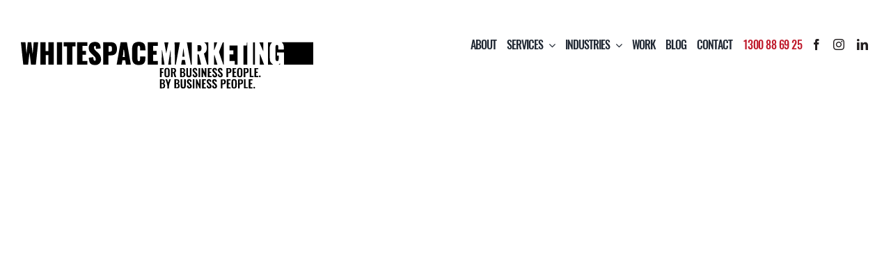

--- FILE ---
content_type: text/css; charset=UTF-8
request_url: https://www.whitespacemarketing.com.au/wp-content/themes/yews-avada/style.css?ver=6.8.3
body_size: -422
content:
/*
Theme Name: YEWS Avada
Description: Child theme for Avada theme
Author: Your Easy Web Solutions
Author URI: https://yews.com.au
Template: Avada
Version: 5.6.4.2
Text Domain:  Avada
*/

/* WARNING - please put all custom CSS into the Avada Theme Options - otherwise will lose all custom css when updating YEWS Avada theme */

--- FILE ---
content_type: image/svg+xml
request_url: https://www.whitespacemarketing.com.au/wp-content/uploads/2025/08/logo-landscape-positive.svg
body_size: 22144
content:
<?xml version="1.0" encoding="utf-8"?> <svg xmlns="http://www.w3.org/2000/svg" xmlns:xlink="http://www.w3.org/1999/xlink" version="1.1" id="Layer_1" x="0px" y="0px" width="2000px" height="330px" viewBox="0 0 2000 330" xml:space="preserve"> <g> <path fill-rule="evenodd" clip-rule="evenodd" fill="#FFFFFF" d="M2000,159c0,57,0,114,0,171c-666.667,0-1333.333,0-2000,0 C0,222.667,0,115.333,0,8c0.279,0.569,0.748,1.119,0.81,1.712C4.558,45.648,8.27,81.59,11.991,117.53 c1.418,13.695,2.848,27.39,4.277,41.131c11.367,0,22.266,0,33.35,0c2.939-27.062,5.844-53.812,8.749-80.561 c0.401,0.012,0.801,0.024,1.202,0.036c3.196,26.845,6.392,53.689,9.6,80.636c11.181,0,21.949,0,33.17,0 c5.356-51.716,10.694-103.251,16.081-155.267c-9.962,0-18.942,0.062-27.92-0.036c-2.737-0.03-3.27,1.354-3.437,3.694 c-0.606,8.47-1.352,16.931-2.085,25.391c-1.407,16.233-2.842,32.464-4.266,48.696c-0.265,0.008-0.531,0.016-0.796,0.022 c-2.964-25.86-5.929-51.722-8.893-77.583c-8.364,0-15.995,0-24.222,0c-2.707,26.074-5.401,52.021-8.095,77.968 c-1.4-7.363-2.084-14.765-2.684-22.173c-1.413-17.426-2.729-34.86-4.286-52.273c-0.117-1.305-1.817-3.521-2.802-3.531 C19.291,3.57,9.645,3.839,0,4c0-1.333,0-2.667,0-4c666.667,0,1333.333,0,2000,0c0,1.333,0,2.667,0,4 c-2.162,0.056-4.324,0.16-6.487,0.16c-67.468,0.009-134.937,0.007-202.404,0.007c-1.832,0-3.663,0-6.84,0 c15.868,14.367,15.48,31.816,15.107,49.503c-13.001,0-25.395,0-38.209,0c0-1.96,0.018-3.593-0.003-5.225 c-0.072-5.662,0.139-11.348-0.318-16.978c-0.472-5.809-3.395-8.599-8.274-8.922c-5.249-0.349-8.493,2.146-9.888,7.816 c-0.434,1.759-0.658,3.614-0.663,5.426c-0.063,27.651-0.094,55.302-0.062,82.953c0.003,2.135,0.323,4.323,0.861,6.393 c1.568,6.033,4.688,8.741,9.848,8.863c5.391,0.127,9.8-2.512,10.604-8.547c1.257-9.425,1.146-19.032,1.639-29.063 c-5.001,0-8.768,0-12.788,0c0-7.536,0-14.602,0-21.834c15.828,0,31.362,0,47.453,0c0,28.299,0,56.218,0,84.447 C1866.756,159,1933.378,159,2000,159z M224.82,158.796c0-51.84,0-103.269,0-155c-12.261,0-24.347,0-37.06,0 c0,20.438,0,40.654,0,60.88c-6.387,0-12.142,0-18.376,0c0-20.412,0-40.506,0-60.747c-12.515,0-24.536,0-36.59,0 c0,51.859,0,103.282,0,154.871c12.245,0,24.189,0,36.827,0c0-22.07,0-43.951,0-65.843c6.404,0,12.107,0,18.318,0 c0,22.178,0,43.91,0,65.839C200.4,158.796,212.343,158.796,224.82,158.796z M852.55,59.872 c-0.851-10.254-0.935-20.258-2.664-29.969c-2.509-14.091-11.514-22.968-25.38-26.524c-11.653-2.99-23.432-3.009-35.092,0.027 c-12.132,3.159-20.693,10.599-24.702,22.555c-1.782,5.314-3.409,10.966-3.537,16.501c-0.541,23.312-0.582,46.636-0.583,69.955 c0,4.964,0.654,9.974,1.475,14.883c3.161,18.896,13.578,30.13,32.464,32.818c9.216,1.313,19.006,0.877,28.224-0.65 c12.892-2.138,21.808-10.232,26.019-22.878c3.752-11.265,3.22-22.883,2.882-34.787c-12.11,0-23.843,0-36.163,0 c0,3.744,0.083,7.201-0.02,10.653c-0.154,5.153-0.129,10.342-0.769,15.442c-0.501,4.005-3.182,6.688-7.419,6.84 c-4.127,0.148-7.077-2.003-8.127-6.021c-0.708-2.705-1.103-5.57-1.111-8.365c-0.081-26.159-0.088-52.319,0.008-78.479 c0.011-2.951,0.398-6.031,1.314-8.821c1.486-4.528,6.647-7.064,10.454-4.532c2.494,1.658,4.761,5.344,5.038,8.317 c0.705,7.559,0.234,15.227,0.234,23.034C827.806,59.872,839.547,59.872,852.55,59.872z M682.344,3.509 c-9.144,52.16-18.152,103.557-27.21,155.228c11.839,0,23.258,0,34.789,0c1.6-10.357,3.162-20.479,4.702-30.451 c6.744,0,12.855,0,19.143,0c1.56,10.234,3.082,20.22,4.635,30.41c11.297,0,22.345,0,33.51,0c-0.063-0.97-0.047-1.637-0.158-2.283 c-4.296-24.916-8.6-49.831-12.911-74.745s-8.589-49.834-13.052-74.721c-0.231-1.292-2.04-3.271-3.142-3.289 C709.352,3.428,696.049,3.509,682.344,3.509z M599.175,95.508c9.4-0.546,18.091-0.562,26.644-1.656 c14.776-1.89,24.878-9.984,28.811-24.631c3.475-12.94,3.524-26.079,0.062-39.034c-4.108-15.37-15.559-25.44-31.044-26.038 c-19.796-0.764-39.635-0.43-59.455-0.537c-0.435-0.003-0.873,0.378-1.425,0.633c0,51.453,0,102.877,0,154.463 c12.177,0,24.078,0,36.407,0C599.175,137.492,599.175,116.566,599.175,95.508z M494.996,106.662 c-9.607,1.282-18.991,2.439-28.324,3.918c-0.986,0.156-2.534,2.348-2.363,3.344c1.51,8.811,2.453,17.87,5.314,26.259 c3.763,11.036,12.581,17.528,23.977,19.637c6.159,1.139,12.589,1.452,18.862,1.213c18.618-0.708,33.641-15.124,35.649-33.665 c2.25-20.768-5.848-37.31-20.76-51.134c-7.076-6.56-14.329-12.978-20.9-20.021c-5.195-5.567-7.436-12.57-5.585-20.333 c0.84-3.523,2.212-7.074,6.654-6.766c4.578,0.317,5.064,4.264,5.439,7.76c0.456,4.24,0.572,8.519,0.856,13.104 c10.622-1.096,20.844-2.15,31.769-3.277c-0.215-3.682-0.322-7.122-0.629-10.544C543.027,14.725,531.843,2.581,510.95,1.47 c-32.708-1.739-49.821,18.31-46.348,48.809c1.649,14.483,9.793,25.149,20.209,34.518c6.312,5.677,12.779,11.215,18.709,17.273 c6.353,6.492,9.382,14.62,8.218,23.72c-0.292,2.282-2.655,5.706-4.51,6.025c-2.327,0.399-5.607-1.325-7.544-3.132 c-1.628-1.519-2.296-4.399-2.73-6.796C496.097,117.158,495.696,112.348,494.996,106.662z M454.207,3.886 c-23.549,0-46.742,0-69.96,0c0,51.806,0,103.22,0,154.784c23.443,0,46.639,0,69.914,0c0-8.587,0-16.839,0-25.715 c-11.211,0-22.091,0-32.831,0c0-14.546,0-28.458,0-42.982c8.361,0,16.409,0,24.322,0c0-9.034,0-17.445,0-26.268 c-8.278,0-16.211,0-24.345,0c0-11.641,0-22.856,0-34.521c11.068,0,21.838,0,32.9,0C454.207,20.627,454.207,12.514,454.207,3.886z M867.559,3.819c0,51.86,0,103.396,0,154.93c23.499,0,46.606,0,69.826,0c0-8.61,0-16.962,0-25.843c-11.344,0-22.248,0-33.071,0 c0-14.458,0-28.374,0-42.905c8.346,0,16.397,0,24.347,0c0-9.037,0-17.449,0-26.278c-8.268,0-16.203,0-24.358,0 c0-11.646,0-22.863,0-34.532c11.066,0,21.838,0,32.878,0c0-8.685,0-16.916,0-25.371C913.784,3.819,890.716,3.819,867.559,3.819z M373.305,3.893c-26.98,0-53.509,0-80.028,0c0,9.499,0,18.596,0,28.157c7.183,0,14.102,0,21.615,0c0,42.504,0,84.543,0,126.515 c12.645,0,24.678,0,37.14,0c0-42.347,0-84.259,0-126.719c7.315,0,14.203,0,21.273,0C373.305,22.332,373.305,13.367,373.305,3.893z M281.959,158.833c0-51.9,0-103.305,0-155.023c-12.096,0-23.983,0-36.156,0c0,51.817,0,103.338,0,155.023 C257.894,158.833,269.674,158.833,281.959,158.833z M1427.807,132.999c12,0,23.704,0,35.806,0c0,8.969,0,17.26,0,25.669 c6.646,0,12.864,0,19.054,0c0-44.058,0-87.782,0-131.84c-18.412,0-36.491,0-54.84,0c0,11.159,0,22.049,0,33.531 c8.895,0,17.471,0,25.941,0c0,9.343,0,18.084,0,27.284c-8.83,0-17.269,0-25.961,0 C1427.807,102.85,1427.807,117.582,1427.807,132.999z M1548.746,158.767c0-51.646,0-102.893,0-154.458 c-1.038,0-2.506-0.063-2.513,0.009c-0.687,7.39-1.264,14.789-1.881,22.615c-7.361,0-14.622,0-22.098,0c0,44.16,0,87.881,0,131.834 C1531.105,158.767,1539.703,158.767,1548.746,158.767z M1054.194,158.787c2.211,0,3.834,0,5.807,0 c9.255-51.453,18.484-102.768,27.769-154.384c-12.406,0-23.999,0-36.194,0C1052.448,55.86,1053.316,107.071,1054.194,158.787z M1135.43,4.391c9.208,51.873,18.296,103.073,27.408,154.402c2.282,0,4.231,0,6.279,0c0-51.574,0-102.942,0-154.402 C1157.944,4.391,1147.162,4.391,1135.43,4.391z M1387.26,159.646c0.421-0.409,0.843-0.817,1.264-1.227 c0-51.253,0-102.506,0-153.987c-3.592-0.11-6.825-1.604-8.705,3.304c-7.678,20.034-15.768,39.911-23.573,59.897 c-0.661,1.69-0.941,3.96-0.393,5.63c9.079,27.639,18.283,55.236,27.627,82.786C1383.975,157.507,1385.966,158.458,1387.26,159.646z M1282.199,158.681c0-51.505,0-102.743,0-154.115c-9.275,0-18.238,0-28.468,0c12.7,7.756,17.207,18.847,17.609,31.808 c0.557,17.929-0.214,35.488-19.277,45.153c0.27,1.078,0.445,1.866,0.663,2.643c6.345,22.569,12.693,45.138,19.04,67.706 C1273.878,159.384,1273.876,159.384,1282.199,158.681z M1726.699,158.782c-4.368-3.647-9.617-7.014-13.539-11.532 c-6.638-7.648-9.761-17.281-10.038-27.192c-0.713-25.468-1.104-50.963-0.727-76.434c0.214-14.421,4.208-27.992,15.463-38.294 c0.136-0.125-0.042-0.593-0.067-0.849c-8.938,0-17.848,0-27.018,0c0,51.57,0,102.826,0,154.301 C1703.176,158.782,1715.302,158.782,1726.699,158.782z M1601.188,158.78c0-51.655,0-102.889,0-154.253c-4.543,0-8.763,0-13.061,0 c0,51.585,0,102.81,0,154.253C1592.529,158.78,1596.643,158.78,1601.188,158.78z M951.133,259.19c0,21.65,0,42.379,0,63.955 c8.072-0.379,15.866-0.355,23.558-1.228c6.293-0.713,9.998-5.143,11.236-11.194c1.82-8.896,1.376-17.204-8.156-22.176 c7.174-3.496,7.59-9.609,6.934-15.951c-0.692-6.688-4.222-11.179-10.699-12.087C966.518,259.459,958.864,259.583,951.133,259.19z M1050.283,259.214c0,21.638,0,42.376,0,62.928c7.882,0,15.505,0.395,23.064-0.125c6.061-0.416,10.083-4.378,11.532-10.235 c2.272-9.19,2.046-17.818-7.77-23.247c7.632-3.895,7.477-10.488,6.646-17.074c-0.773-6.136-4.656-10.245-10.646-11.01 C1065.6,259.491,1057.953,259.581,1050.283,259.214z M1089.062,244.999c6.407,0,12.373,0.034,18.338-0.007 c10.885-0.076,16.772-5.514,17.381-16.308c0.408-7.257-0.913-13.881-8.737-17.518c7.604-4.55,7.743-11.237,6.377-18.239 c-1.349-6.912-6.391-10.088-12.835-10.573c-6.732-0.507-13.532-0.113-20.523-0.113 C1089.062,203.139,1089.062,223.723,1089.062,244.999z M1026.88,181.577c0,21.757,0,42.451,0,63.163c3.821,0,7.251,0,11.262,0 c0-9.625,0-19.006,0-28.168c3.736-0.996,5.389-0.137,6.159,3.392c1.594,7.297,3.643,14.501,5.73,21.677 c0.372,1.278,1.719,3.03,2.817,3.192c2.995,0.442,6.099,0.152,9.701,0.152c-2.995-10.7-5.76-20.577-8.579-30.648 c8.041-4.546,8.052-12.028,7.176-19.681c-0.731-6.392-4.262-10.723-10.58-11.572C1042.877,182.05,1035.048,182.048,1026.88,181.577 z M1478.826,213.206c0.127,0.006,0.253,0.012,0.38,0.019c0,4.999-0.032,9.999,0.024,14.998c0.013,1.154,0.307,2.31,0.508,3.458 c1.711,9.805,7.384,14.351,17.852,14.313c10.302-0.036,16.8-4.797,17.41-14.665c0.746-12.09,0.656-24.297-0.088-36.391 c-0.558-9.073-7.061-13.629-17.135-13.766c-10.1-0.138-16.385,4.18-17.756,13.13 C1479.069,200.52,1479.187,206.899,1478.826,213.206z M1018.001,213.505c0-5.496,0.308-11.013-0.066-16.482 c-0.717-10.476-7.032-15.871-17.976-15.85c-10.932,0.021-17.406,5.412-17.853,15.941c-0.466,10.972-0.503,21.997,0.02,32.964 c0.502,10.529,7.065,15.93,17.911,15.914c10.79-0.016,17.128-5.499,17.891-16.006 C1018.324,224.52,1017.997,219.001,1018.001,213.505z M1477.186,291.099c-0.382-6.521-0.297-13.061-1.253-19.444 c-1.29-8.622-7.095-12.612-16.965-12.653c-10.372-0.044-17.058,3.805-17.646,12.34c-0.901,13.06-0.936,26.271-0.036,39.329 c0.601,8.727,7.351,12.835,17.356,12.828c9.93-0.008,15.932-4.184,17.28-13.02C1476.896,304.099,1476.804,297.557,1477.186,291.099 z M1220.058,291.921c-0.371,0.063-0.742,0.127-1.114,0.191c-3.841-8.986-8.054-17.838-11.383-27.01 c-2.003-5.521-5.146-6.627-10.291-5.072c0,20.84,0,41.681,0,62.424c3.352,0,6.258,0,9.6,0c0-11.596,0-22.821,0-34.048 c4.946,9.56,9.406,19.161,12.819,29.121c1.939,5.661,5.104,5.924,9.799,4.88c0-20.985,0-41.698,0-62.605c-3.267,0-6.186,0-9.43,0 C1220.058,270.707,1220.058,281.313,1220.058,291.921z M1236.227,182.532c0,20.827,0,41.531,0,62.158c3.324,0,6.245,0,9.854,0 c0-11.364,0-22.435,0-33.506c4.689,9.351,8.857,18.61,12.235,28.148c1.92,5.421,4.929,6.797,10.188,5.114 c0-20.655,0-41.368,0-62.181c-3.248,0-6.164,0-9.712,0c0,11.011,0,21.772,0,32.534c-4.615-8.809-8.729-17.545-12.069-26.567 C1244.775,182.973,1242.157,180.459,1236.227,182.532z M1093.087,259.805c0,16.669-0.246,32.822,0.123,48.961 c0.144,6.312,2.989,12.01,9.757,13.652c13.897,3.373,25.365-0.358,25.223-17.764c-0.112-13.664-0.013-27.331-0.04-40.996 c-0.003-1.261-0.247-2.521-0.376-3.761c-3.753,0-7.139,0-10.773,0c0,14.891,0.039,29.381-0.041,43.869 c-0.012,2.296,0.048,4.952-1.037,6.782c-1.093,1.843-3.593,3.97-5.437,3.934c-1.854-0.036-4.327-2.237-5.307-4.124 c-1.068-2.059-0.961-4.844-0.974-7.315c-0.077-14.311-0.038-28.622-0.038-43.238 C1100.33,259.805,1096.905,259.805,1093.087,259.805z M1156,182.205c0,14.029,0.047,27.659-0.036,41.289 c-0.019,2.973,0.139,6.215-0.976,8.825c-0.851,1.991-3.565,4.362-5.482,4.389c-1.887,0.027-4.405-2.339-5.547-4.296 c-1.069-1.834-0.899-4.506-0.923-6.813c-0.089-8.828-0.036-17.658-0.036-26.487c0-5.601,0-11.201,0-16.774 c-4.048,0-7.449,0-11.119,0c0,15.975-0.232,31.616,0.079,47.248c0.219,10.951,6.148,16.272,17.154,16.405 c11.242,0.135,17.435-5.19,17.808-16.304c0.43-12.813,0.195-25.649,0.244-38.476c0.011-2.942,0.001-5.885,0.001-9.007 C1163.275,182.205,1159.995,182.205,1156,182.205z M1367.466,260.198c0,20.66,0,41.363,0,62.35c3.859,0,7.422,0,11.561,0 c0-9.27,0-18.322,0-27.507c3.368-0.15,6.191-0.093,8.965-0.437c7.587-0.939,11.743-4.185,13.19-10.838 c1.682-7.733,1.671-15.328-4.918-21.163c-1.308-1.158-3.212-2.249-4.873-2.299C1383.478,260.066,1375.554,260.198,1367.466,260.198 z M1496.752,322.598c0-9.161,0-18.333,0-27.321c4.61-0.468,8.447-0.583,12.168-1.299c5.173-0.995,9.04-4.288,9.812-9.413 c0.749-4.968,0.624-10.252-0.193-15.22c-0.812-4.932-4.563-8.625-9.525-9.022c-7.858-0.63-15.805-0.168-23.712-0.168 c0,20.766,0,41.488,0,62.443C1489.04,322.598,1492.485,322.598,1496.752,322.598z M1535.562,217.377 c3.776-0.166,6.766-0.135,9.714-0.46c5.945-0.656,11.065-3.417,12.111-9.45c0.933-5.375,0.484-11.173-0.39-16.618 c-0.697-4.337-4.241-7.639-8.67-7.927c-8.013-0.521-16.083-0.147-24.058-0.147c0,20.604,0,41.206,0,61.854 c3.813,0,7.345,0,11.292,0C1535.562,235.472,1535.562,226.681,1535.562,217.377z M1418.041,244.814c0-9.464,0-18.371,0-27.816 c3.176,0,5.827,0.158,8.453-0.029c8.327-0.593,13.284-5.108,14.106-13.392c0.355-3.58,0.016-7.338-0.667-10.888 c-1.125-5.843-5.045-9.739-10.859-10.21c-7.54-0.61-15.167-0.148-22.691-0.148c0,21.043,0,41.765,0,62.483 C1410.234,244.814,1413.701,244.814,1418.041,244.814z M1357.211,224.793c-1.96,0.296-3.422,0.462-4.858,0.75 c-1.575,0.315-3.128,0.744-5.166,1.24c0.586,3.073,0.838,5.898,1.682,8.533c2.407,7.51,8.603,11.239,17.147,10.617 c8.01-0.583,13.504-5.383,14.571-13.238c0.989-7.284-1.749-13.432-6.903-18.462c-3.811-3.719-8.206-6.893-11.67-10.891 c-1.875-2.163-2.998-5.501-3.182-8.391c-0.098-1.533,2.487-4.502,3.943-4.555c1.885-0.068,4.338,1.757,5.636,3.46 c1.16,1.521,1.085,3.985,1.626,6.348c3.223-0.556,6.113-1.055,8.912-1.537c0.627-7.715-2.305-13.797-7.912-16.011 c-6.263-2.474-12.548-2.173-18.084,1.817c-5.354,3.86-6.539,9.832-5.006,15.694c1.075,4.111,3.561,8.139,6.319,11.451 c3.16,3.796,7.481,6.601,10.974,10.155c1.672,1.703,3.071,4.001,3.746,6.28c1.027,3.471,1.176,7.439-3.391,8.529 c-4.316,1.029-6.292-2.131-7.336-5.77C1357.762,229.078,1357.622,227.237,1357.211,224.793z M1341.125,276.011 c-0.853-3.405-1.247-6.227-2.268-8.8c-2.499-6.305-8.526-9.075-17.045-8.17c-6.56,0.696-11.549,4.841-12.742,10.872 c-1.497,7.564,0.228,14.19,6.188,19.423c3.376,2.964,6.896,5.784,10.067,8.951c1.837,1.834,3.538,4.048,4.551,6.411 c1.878,4.386,0.522,8.348-2.649,9.366c-3.671,1.178-6.808-1.206-7.967-6.159c-0.404-1.729-0.597-3.508-0.96-5.715 c-3.494,0.76-6.624,1.439-10.174,2.211c0.828,3.633,1.172,6.825,2.29,9.719c2.882,7.457,10.413,10.786,19.484,8.971 c7.29-1.459,11.851-7.25,11.938-15.062c0.077-6.976-2.963-12.502-7.929-17.101c-3.417-3.165-7.274-5.921-10.314-9.402 c-1.936-2.217-3.564-5.373-3.742-8.208c-0.109-1.758,2.597-4.988,4.329-5.201s4.229,2.201,5.626,4.044 c1.032,1.361,0.836,3.653,1.227,5.741C1334.559,277.241,1337.457,276.698,1341.125,276.011z M1184.096,224.821 c-2.575,0.436-5.17,0.749-7.686,1.379c-0.721,0.181-1.598,1.198-1.749,1.961c-1.37,6.906,4.679,15.347,12.176,17.167 c9.466,2.297,17.871-1.694,20.188-9.831c2.383-8.37-0.369-15.435-6.327-21.335c-3.542-3.508-7.678-6.44-11.038-10.099 c-1.899-2.067-3.33-4.955-3.948-7.704c-0.666-2.962,0.788-5.705,4.236-6.235c3.435-0.527,5.231,1.575,6.018,4.653 c0.434,1.698,0.678,3.444,1.068,5.493c3.478-0.631,6.508-1.18,9.478-1.719c-0.824-12.708-7.18-18.635-17.938-17.194 c-10.687,1.43-16.091,9.05-13.397,20.068c0.89,3.642,3.43,7.146,5.973,10.049c3.044,3.475,7.261,5.927,10.286,9.414 c2.28,2.627,4.181,6.038,4.891,9.389c0.379,1.792-1.943,5.792-3.357,5.946c-2.135,0.233-5.21-1.508-6.648-3.367 C1184.846,230.95,1184.861,227.893,1184.096,224.821z M1342.45,198.489c-1.133-3.767-1.714-7.235-3.189-10.27 c-2.694-5.543-9.14-7.976-16.332-6.743c-7.4,1.269-11.759,5.026-12.807,11.382c-1.217,7.381,0.493,13.867,6.321,18.962 c3.756,3.284,7.75,6.369,11.069,10.055c1.997,2.217,3.407,5.287,4.157,8.211c0.738,2.882-0.425,6.338-3.813,6.354 c-2.221,0.011-5.091-1.951-6.501-3.884c-1.425-1.951-1.409-4.955-2.098-7.803c-3.101,0.561-5.996,1.084-9.39,1.697 c-0.043,6.618,1.016,12.616,6.621,16.459c5.939,4.072,12.569,4.301,18.944,0.956c5.99-3.144,7.938-8.676,7.538-15.141 c-0.393-6.336-3.481-11.349-8.048-15.536c-3.556-3.262-7.558-6.127-10.644-9.776c-1.854-2.191-2.979-5.507-3.163-8.399 c-0.1-1.552,2.416-4.534,3.867-4.607c1.891-0.096,4.396,1.665,5.703,3.352c1.176,1.519,1.091,4.015,1.646,6.444 C1335.565,199.654,1338.607,199.14,1342.45,198.489z M1302.703,276.205c-0.081-12.318-6.071-17.921-17.789-17.193 c-9.725,0.603-15.633,7.94-13.648,18.471c0.799,4.24,3.684,8.404,6.525,11.858c3.131,3.807,7.562,6.519,10.92,10.173 c1.92,2.088,3.702,5.03,3.924,7.722c0.179,2.18-1.498,5.597-3.362,6.614c-3.064,1.674-5.797-0.567-6.974-3.694 c-0.916-2.436-1.231-5.098-1.885-7.966c-3.268,0.709-6.416,1.392-9.938,2.155c0.666,3.332,0.942,6.17,1.814,8.811 c2.61,7.899,9.96,11.61,19.326,10.001c7.717-1.325,12.328-6.956,12.472-15.054c0.128-7.189-3.054-12.784-8.185-17.467 c-3.439-3.138-7.345-5.873-10.276-9.421c-1.936-2.344-3.119-5.747-3.429-8.799c-0.141-1.39,2.506-4.113,4.148-4.338 c1.668-0.229,4.236,1.47,5.346,3.065c1.214,1.745,1.21,4.339,1.769,6.695C1296.607,277.282,1299.525,276.767,1302.703,276.205z M1135.319,304.198c0.708,3.517,0.978,6.533,1.94,9.309c2.674,7.706,9.771,11.187,19.083,9.673 c7.648-1.243,12.515-6.97,12.642-14.984c0.114-7.153-3.072-12.822-8.197-17.521c-3.189-2.925-6.839-5.428-9.634-8.678 c-2.032-2.362-3.787-5.543-4.146-8.541c-0.205-1.708,2.271-4.71,4.195-5.47c2.787-1.102,5.007,0.963,5.779,3.975 c0.483,1.886,0.852,3.802,1.298,5.821c2.617-0.404,4.961-0.543,7.146-1.208c0.94-0.286,2.157-1.624,2.213-2.547 c0.441-7.348-5.419-14.171-12.612-14.975c-10.063-1.124-17.597,3.219-18.927,11.253c-1.244,7.515,0.378,14.204,6.602,19.298 c3.347,2.738,6.882,5.374,9.68,8.617c2.296,2.662,4.162,5.986,5.223,9.332c0.856,2.701-0.067,5.779-3.646,6.582 c-3.255,0.729-5.616-0.711-6.714-3.731c-0.893-2.456-1.305-5.087-2.052-8.142C1142.147,302.858,1139.117,303.453,1135.319,304.198z M1232.971,158.859c-0.214-1.275-0.307-2.093-0.491-2.889c-4.817-20.734-9.663-41.462-14.46-62.201 c-1.627-7.034-1.936-7.262-9.441-5.579c0,23.519,0,47.045,0,70.669C1216.798,158.859,1224.605,158.859,1232.971,158.859z M1251.098,267.943c4.924,0,9.653,0,14.473,0c0-3.015,0-5.432,0-8.035c-8.949,0-17.633,0-26.213,0c0,21.129,0,41.84,0,62.674 c8.942,0,17.525,0,26.374,0c0-2.673,0-5.099,0-8.087c-4.825,0-9.574,0-14.556,0c0-7.094,0-13.625,0-20.694 c3.892,0,7.449,0,10.897,0c0-2.93,0-5.306,0-8.114c-3.86,0-7.292,0-10.976,0C1251.098,279.671,1251.098,274.103,1251.098,267.943z M1420.15,285.848c0-6.313,0-11.882,0-18.037c5.024,0,9.748,0,14.336,0c0-3.016,0-5.426,0-8.026c-8.928,0-17.51,0-26.054,0 c0,21.133,0,41.971,0,62.737c9.024,0,17.612,0,26.3,0c0-2.729,0-5.146,0-8.154c-4.99,0-9.729,0-14.481,0c0-7.127,0-13.652,0-20.516 c3.857,0,7.296,0,10.946,0c0-2.764,0-5.176,0-8.004C1427.459,285.848,1424.02,285.848,1420.15,285.848z M1570.477,285.813 c0-6.261,0-11.82,0-17.947c5.026,0,9.754,0,14.396,0c0-3.01,0-5.446,0-7.996c-8.843,0-17.389,0-26.046,0 c0,21.088,0,41.798,0,62.616c8.887,0,17.437,0,25.994,0c0-2.755,0-5.16,0-8.109c-4.923,0-9.508,0-14.259,0 c0-7.082,0-13.607,0-20.574c3.982,0,7.575,0,11.104,0c0-2.855,0-5.257,0-7.989C1577.883,285.813,1574.428,285.813,1570.477,285.813 z M981.189,4.42c4.406,25.364,8.688,50.015,12.97,74.666c0.286,0.017,0.572,0.033,0.858,0.05 c4.823-24.794,9.646-49.588,14.534-74.716C999.682,4.42,990.765,4.42,981.189,4.42z M965.783,56.176 c-0.258-0.073-0.517-0.146-0.775-0.219c-0.83,34.217-1.659,68.435-2.491,102.799c7.054,0,13.489,0,20.349,0 C977.138,124.358,971.46,90.267,965.783,56.176z M1635.053,158.707c9.755,0,18.961,0,28.77,0 c-9.439-24.828-18.704-49.197-27.969-73.565c-0.267,0.073-0.533,0.147-0.801,0.221 C1635.053,109.703,1635.053,134.044,1635.053,158.707z M1459.249,207.899c0-6.271,0-11.839,0-17.817c4.838,0,9.271,0,13.96,0 c0-2.843,0-5.252,0-7.738c-8.842,0-17.385,0-25.83,0c0,21.045,0,41.744,0,62.312c8.959,0,17.536,0,26.201,0 c0-2.603,0-4.858,0-7.704c-4.957,0-9.684,0-14.422,0c0-7.164,0-13.732,0-20.91c3.856,0,7.418,0,10.957,0c0-3.013,0-5.404,0-8.142 C1466.281,207.899,1462.835,207.899,1459.249,207.899z M1278.345,182.25c0,21.07,0,41.77,0,62.438c8.923,0,17.498,0,26.091,0 c0-2.693,0-5.065,0-7.845c-4.989,0-9.587,0-14.313,0c0-6.991,0-13.56,0-20.73c3.828,0,7.381,0,11.04,0c0-3.02,0-5.429,0-8.338 c-3.921,0-7.501,0-10.952,0c0-6.076,0-11.643,0-17.622c4.804,0,9.244,0,13.983,0c0-2.83,0-5.24,0-7.903 C1295.554,182.25,1287.132,182.25,1278.345,182.25z M1623.8,182.285c-8.994,0-17.411,0-25.953,0c0,20.998,0,41.708,0,62.367 c8.936,0,17.514,0,26.066,0c0-2.623,0-4.896,0-7.663c-4.976,0-9.722,0-14.5,0c0-7.191,0-13.879,0-20.983c4.005,0,7.6,0,11.3,0 c0-2.833,0-5.229,0-8.16c-3.999,0-7.732,0-11.386,0c0-6.119,0-11.689,0-17.856c5.029,0,9.749,0,14.473,0 C1623.8,187.104,1623.8,184.824,1623.8,182.285z M1208.541,23.962c0,14.39,0,28.074,0,42.003c4.51,0,8.666,0.243,12.782-0.057 c6.391-0.464,10.962-3.697,12.837-10c2.281-7.666,2.296-15.411-0.154-23.04c-1.597-4.971-4.994-8.391-10.334-8.822 C1218.753,23.648,1213.776,23.962,1208.541,23.962z M1027.238,158.749c-1.03-33.818-2.054-67.368-3.076-100.917 c-0.295-0.005-0.591-0.011-0.886-0.016c-5.189,33.56-10.379,67.118-15.607,100.933 C1014.485,158.749,1020.566,158.749,1027.238,158.749z M989.484,260.006c6.273,20.732,16.274,40.28,11.984,62.41 c4.649,0,8.028,0,12.376,0c-4.516-22.552,6.201-41.854,11.855-62.597c-3.78,0-7.025,0-10.528,0 c-2.271,7.483-4.551,14.996-6.83,22.508c-2.454-5.022-3.966-9.902-5.49-14.777C1000.071,258.665,1000.067,258.666,989.484,260.006z M976.464,190.254c0-3.187,0-5.563,0-8c-8.62,0-16.87,0-25.337,0c0,20.94,0,41.626,0,62.432c3.849,0,7.397,0,11.472,0 c0-9.383,0-18.461,0-27.917c4.065-0.182,7.627-0.34,11.233-0.501c0-2.836,0-5.241,0-8.255c-3.884,0-7.443,0-10.947,0 c0-6.196,0-11.771,0-17.759C967.527,190.254,971.8,190.254,976.464,190.254z M1323.65,88.943 c-2.411,3.803-3.197,62.88-1.393,69.726c7.24,0,14.46,0,22.268,0C1337.535,135.321,1330.685,112.44,1323.65,88.943z M1526.261,322.395c8.943,0,17.62,0,26.327,0c0-2.721,0-5.002,0-7.905c-4.968,0-9.707,0-15.169,0c0-18.623,0-36.637,0-54.694 c-4.178,0-7.608,0-11.158,0C1526.261,280.827,1526.261,301.558,1526.261,322.395z M1591.499,244.752c0-2.855,0-5.114,0-7.869 c-5.08,0-9.839,0-15.213,0c0-18.546,0-36.595,0-54.629c-4.074,0-7.515,0-11.117,0c0,20.964,0,41.671,0,62.498 C1574.098,244.752,1582.688,244.752,1591.499,244.752z M1127.01,158.78c0-1.245,0.083-1.92-0.013-2.568 c-0.827-5.596-1.599-11.203-2.563-16.775c-0.727-4.197-0.388-9.978-2.955-12.072c-2.653-2.165-8.242-0.813-12.549-0.852 c-7.247-0.066-7.336-0.031-8.491,7.139c-1.335,8.283-2.494,16.594-3.765,25.129C1107.174,158.78,1116.946,158.78,1127.01,158.78z M1657.137,64.712c0.243-0.09,0.486-0.181,0.729-0.271c0-19.914,0-39.828,0-60.006c-8.686,0-17.071,0-26.203,0 C1640.28,24.826,1648.709,44.77,1657.137,64.712z M1186.915,259.896c-3.695,0-7.222,0-10.752,0c0,21.088,0,41.772,0,62.629 c3.724,0,7.113,0,10.752,0C1186.915,301.517,1186.915,280.814,1186.915,259.896z M1215.206,182.152c0,21.18,0,41.87,0,62.527 c3.789,0,7.197,0,10.587,0c0-21.013,0-41.702,0-62.527C1222.135,182.152,1218.851,182.152,1215.206,182.152z M1321.787,4.303 c0,18.256,0,36.062,0,53.866c0.261,0.062,0.521,0.122,0.781,0.184c6.839-17.896,13.678-35.791,20.655-54.05 C1335.673,4.303,1329.048,4.303,1321.787,4.303z M1104.724,103.588c5.136,0,9.639,0,14.409,0 c-2.286-19.104-4.52-37.764-6.753-56.424c-0.341,0.041-0.682,0.082-1.022,0.123C1109.164,65.9,1106.971,84.514,1104.724,103.588z M1629.794,234.413c0,3.757,0,6.988,0,10.255c3.511,0,6.717,0,9.925,0c0-3.566,0-6.793,0-10.255 C1636.366,234.413,1633.289,234.413,1629.794,234.413z M1601.01,312.269c-3.313,0-6.59,0-9.901,0c0,3.55,0,6.776,0,10.166 c3.438,0,6.593,0,9.901,0C1601.01,318.928,1601.01,315.816,1601.01,312.269z M1773.602,158.772 c-0.644-3.831-1.224-7.284-1.805-10.737c0.268,0.45,0.536,0.9,0.804,1.351c-3.435,3.417-6.868,6.834-10.303,10.252 c-0.362-0.288-0.726-0.577-1.089-0.865C1765.096,158.772,1768.982,158.772,1773.602,158.772z"></path> <path fill-rule="evenodd" clip-rule="evenodd" d="M2000,159c-66.622,0-133.244,0-200.424,0c0-28.229,0-56.148,0-84.447 c-16.091,0-31.625,0-47.453,0c0,7.232,0,14.298,0,21.834c4.021,0,7.787,0,12.788,0c-0.493,10.031-0.382,19.639-1.639,29.063 c-0.805,6.035-5.214,8.674-10.604,8.547c-5.16-0.122-8.279-2.83-9.848-8.863c-0.538-2.069-0.858-4.258-0.861-6.393 c-0.032-27.651-0.002-55.302,0.062-82.953c0.005-1.812,0.229-3.667,0.663-5.426c1.395-5.67,4.639-8.165,9.888-7.816 c4.88,0.323,7.803,3.113,8.274,8.922c0.457,5.63,0.246,11.315,0.318,16.978c0.021,1.632,0.003,3.265,0.003,5.225 c12.814,0,25.208,0,38.209,0c0.373-17.687,0.761-35.136-15.107-49.503c3.177,0,5.008,0,6.84,0 c67.468,0,134.937,0.002,202.404-0.007c2.163,0,4.325-0.104,6.487-0.16C2000,55.667,2000,107.333,2000,159z"></path> <path fill-rule="evenodd" clip-rule="evenodd" d="M0,4c9.645-0.161,19.291-0.43,28.933-0.319c0.985,0.011,2.686,2.227,2.802,3.531 c1.556,17.413,2.873,34.848,4.286,52.273c0.6,7.408,1.284,14.81,2.684,22.173C41.399,55.711,44.093,29.765,46.8,3.69 c8.228,0,15.858,0,24.222,0c2.964,25.861,5.928,51.723,8.893,77.583c0.266-0.007,0.531-0.015,0.796-0.022 c1.424-16.232,2.859-32.463,4.266-48.696c0.733-8.46,1.479-16.921,2.085-25.391c0.167-2.34,0.7-3.725,3.437-3.694 c8.979,0.098,17.958,0.036,27.92,0.036c-5.387,52.016-10.725,103.551-16.081,155.267c-11.221,0-21.989,0-33.17,0 c-3.208-26.946-6.404-53.791-9.6-80.636c-0.4-0.012-0.801-0.024-1.202-0.036c-2.905,26.749-5.81,53.499-8.749,80.561 c-11.084,0-21.983,0-33.35,0c-1.429-13.741-2.859-27.436-4.277-41.131C8.27,81.59,4.558,45.648,0.81,9.712 C0.748,9.119,0.279,8.569,0,8C0,6.667,0,5.333,0,4z"></path> <path fill-rule="evenodd" clip-rule="evenodd" d="M224.82,158.796c-12.477,0-24.419,0-36.881,0c0-21.929,0-43.661,0-65.839 c-6.211,0-11.914,0-18.318,0c0,21.892,0,43.772,0,65.843c-12.638,0-24.583,0-36.827,0c0-51.589,0-103.012,0-154.871 c12.054,0,24.075,0,36.59,0c0,20.241,0,40.335,0,60.747c6.235,0,11.99,0,18.376,0c0-20.226,0-40.441,0-60.88 c12.713,0,24.799,0,37.06,0C224.82,55.527,224.82,106.956,224.82,158.796z"></path> <path fill-rule="evenodd" clip-rule="evenodd" d="M852.55,59.872c-13.002,0-24.744,0-37.454,0c0-7.808,0.471-15.476-0.234-23.034 c-0.277-2.974-2.544-6.659-5.038-8.317c-3.806-2.532-8.968,0.004-10.454,4.532c-0.916,2.79-1.303,5.87-1.314,8.821 c-0.097,26.159-0.089,52.319-0.008,78.479c0.009,2.795,0.404,5.66,1.111,8.365c1.051,4.018,4,6.169,8.127,6.021 c4.237-0.152,6.917-2.835,7.419-6.84c0.639-5.101,0.615-10.289,0.769-15.442c0.103-3.452,0.02-6.909,0.02-10.653 c12.32,0,24.052,0,36.163,0c0.338,11.904,0.87,23.522-2.882,34.787c-4.211,12.646-13.127,20.74-26.019,22.878 c-9.218,1.527-19.007,1.963-28.224,0.65c-18.886-2.688-29.304-13.922-32.464-32.818c-0.821-4.909-1.476-9.919-1.475-14.883 c0.001-23.319,0.042-46.644,0.583-69.955c0.128-5.535,1.755-11.187,3.537-16.501c4.009-11.956,12.57-19.396,24.702-22.555 c11.661-3.036,23.439-3.018,35.092-0.027c13.866,3.557,22.871,12.434,25.38,26.524C851.615,39.614,851.699,49.618,852.55,59.872z"></path> <path fill-rule="evenodd" clip-rule="evenodd" d="M682.344,3.509c13.705,0,27.008-0.081,40.306,0.148 c1.102,0.019,2.91,1.997,3.142,3.289c4.463,24.887,8.742,49.807,13.052,74.721s8.615,49.829,12.911,74.745 c0.111,0.646,0.095,1.313,0.158,2.283c-11.165,0-22.212,0-33.51,0c-1.553-10.19-3.075-20.176-4.635-30.41 c-6.288,0-12.398,0-19.143,0c-1.54,9.973-3.103,20.094-4.702,30.451c-11.531,0-22.95,0-34.789,0 C664.191,107.065,673.2,55.669,682.344,3.509z M697.625,105.511c4.468,0,8.366,0,12.894,0c-1.969-17.144-3.896-33.927-5.823-50.711 c-0.408,0.006-0.816,0.012-1.225,0.017C701.554,71.435,699.638,88.053,697.625,105.511z"></path> <path fill-rule="evenodd" clip-rule="evenodd" d="M599.175,95.508c0,21.059,0,41.984,0,63.199c-12.329,0-24.23,0-36.407,0 c0-51.586,0-103.01,0-154.463c0.552-0.255,0.99-0.636,1.425-0.633c19.82,0.107,39.659-0.227,59.455,0.537 c15.485,0.598,26.936,10.668,31.044,26.038c3.463,12.955,3.413,26.094-0.062,39.034c-3.933,14.646-14.035,22.741-28.811,24.631 C617.266,94.946,608.575,94.962,599.175,95.508z M599.461,67.691c0.826,0.201,1.298,0.41,1.772,0.416 c3.323,0.042,6.647,0.106,9.97,0.043c6.344-0.122,9.789-2.642,10.436-9.002c0.633-6.226,0.586-12.598,0.055-18.838 c-0.398-4.682-2.903-8.799-8.167-9.362c-4.544-0.487-9.181-0.102-14.065-0.102C599.461,43.211,599.461,55.271,599.461,67.691z"></path> <path fill-rule="evenodd" clip-rule="evenodd" d="M494.996,106.662c0.701,5.686,1.101,10.496,1.958,15.225 c0.434,2.396,1.102,5.277,2.73,6.796c1.938,1.807,5.218,3.531,7.544,3.132c1.855-0.319,4.218-3.743,4.51-6.025 c1.164-9.1-1.865-17.228-8.218-23.72c-5.93-6.059-12.397-11.597-18.709-17.273c-10.416-9.368-18.56-20.034-20.209-34.518 C461.129,19.779,478.242-0.27,510.95,1.47c20.893,1.111,32.078,13.255,34.005,34.686c0.308,3.422,0.415,6.862,0.629,10.544 c-10.924,1.127-21.147,2.182-31.769,3.277c-0.284-4.585-0.4-8.863-0.856-13.104c-0.375-3.496-0.861-7.442-5.439-7.76 c-4.442-0.309-5.813,3.242-6.654,6.766c-1.851,7.763,0.39,14.766,5.585,20.333c6.572,7.044,13.824,13.462,20.9,20.021 c14.912,13.824,23.009,30.366,20.76,51.134c-2.008,18.541-17.032,32.957-35.649,33.665c-6.272,0.239-12.703-0.074-18.862-1.213 c-11.396-2.108-20.214-8.601-23.977-19.637c-2.861-8.389-3.804-17.448-5.314-26.259c-0.171-0.996,1.377-3.188,2.363-3.344 C476.004,109.102,485.388,107.944,494.996,106.662z"></path> <path fill-rule="evenodd" clip-rule="evenodd" d="M454.207,3.886c0,8.628,0,16.741,0,25.298c-11.063,0-21.832,0-32.9,0 c0,11.665,0,22.881,0,34.521c8.133,0,16.066,0,24.345,0c0,8.822,0,17.233,0,26.268c-7.913,0-15.961,0-24.322,0 c0,14.524,0,28.437,0,42.982c10.74,0,21.62,0,32.831,0c0,8.876,0,17.128,0,25.715c-23.275,0-46.47,0-69.914,0 c0-51.564,0-102.979,0-154.784C407.465,3.886,430.658,3.886,454.207,3.886z"></path> <path fill-rule="evenodd" clip-rule="evenodd" d="M867.559,3.819c23.157,0,46.225,0,69.621,0c0,8.455,0,16.687,0,25.371 c-11.04,0-21.812,0-32.878,0c0,11.669,0,22.887,0,34.532c8.156,0,16.091,0,24.358,0c0,8.829,0,17.241,0,26.278 c-7.949,0-16,0-24.347,0c0,14.531,0,28.447,0,42.905c10.823,0,21.727,0,33.071,0c0,8.881,0,17.232,0,25.843 c-23.22,0-46.327,0-69.826,0C867.559,107.215,867.559,55.68,867.559,3.819z"></path> <path fill-rule="evenodd" clip-rule="evenodd" d="M373.305,3.893c0,9.475,0,18.439,0,27.953c-7.07,0-13.958,0-21.273,0 c0,42.46,0,84.372,0,126.719c-12.462,0-24.495,0-37.14,0c0-41.972,0-84.011,0-126.515c-7.513,0-14.432,0-21.615,0 c0-9.562,0-18.658,0-28.157C319.796,3.893,346.325,3.893,373.305,3.893z"></path> <path fill-rule="evenodd" clip-rule="evenodd" d="M281.959,158.833c-12.286,0-24.065,0-36.156,0c0-51.686,0-103.206,0-155.023 c12.172,0,24.06,0,36.156,0C281.959,55.528,281.959,106.933,281.959,158.833z"></path> <path fill-rule="evenodd" clip-rule="evenodd" d="M1427.807,132.999c0-15.417,0-30.149,0-45.355c8.692,0,17.131,0,25.961,0 c0-9.2,0-17.941,0-27.284c-8.471,0-17.047,0-25.941,0c0-11.482,0-22.372,0-33.531c18.349,0,36.428,0,54.84,0 c0,44.058,0,87.782,0,131.84c-6.189,0-12.407,0-19.054,0c0-8.409,0-16.7,0-25.669 C1451.511,132.999,1439.807,132.999,1427.807,132.999z"></path> <path fill-rule="evenodd" clip-rule="evenodd" d="M1548.746,158.767c-9.043,0-17.641,0-26.491,0c0-43.953,0-87.674,0-131.834 c7.476,0,14.736,0,22.098,0c0.617-7.826,1.194-15.226,1.881-22.615c0.007-0.072,1.475-0.009,2.513-0.009 C1548.746,55.874,1548.746,107.121,1548.746,158.767z"></path> <path fill-rule="evenodd" clip-rule="evenodd" d="M1054.194,158.787c-0.878-51.716-1.746-102.927-2.619-154.384 c12.195,0,23.788,0,36.194,0c-9.284,51.616-18.514,102.931-27.769,154.384C1058.028,158.787,1056.405,158.787,1054.194,158.787z"></path> <path fill-rule="evenodd" clip-rule="evenodd" d="M1135.43,4.391c11.732,0,22.515,0,33.688,0c0,51.46,0,102.828,0,154.402 c-2.048,0-3.997,0-6.279,0C1153.726,107.464,1144.638,56.264,1135.43,4.391z"></path> <path fill-rule="evenodd" clip-rule="evenodd" d="M1387.26,159.646c-1.294-1.188-3.285-2.139-3.78-3.597 c-9.344-27.55-18.548-55.147-27.627-82.786c-0.549-1.67-0.269-3.939,0.393-5.63c7.806-19.986,15.896-39.863,23.573-59.897 c1.88-4.907,5.113-3.414,8.705-3.304c0,51.481,0,102.734,0,153.987C1388.103,158.828,1387.681,159.236,1387.26,159.646z"></path> <path fill-rule="evenodd" clip-rule="evenodd" d="M1282.199,158.681c-8.323,0.703-8.321,0.703-10.433-6.806 c-6.347-22.568-12.695-45.137-19.04-67.706c-0.218-0.776-0.394-1.564-0.663-2.643c19.063-9.665,19.834-27.225,19.277-45.153 c-0.402-12.961-4.909-24.052-17.609-31.808c10.229,0,19.192,0,28.468,0C1282.199,55.938,1282.199,107.176,1282.199,158.681z"></path> <path fill-rule="evenodd" clip-rule="evenodd" d="M1726.699,158.782c-11.397,0-23.523,0-35.926,0c0-51.475,0-102.73,0-154.301 c9.17,0,18.08,0,27.018,0c0.025,0.256,0.203,0.724,0.067,0.849c-11.255,10.302-15.249,23.873-15.463,38.294 c-0.378,25.471,0.014,50.966,0.727,76.434c0.277,9.911,3.4,19.544,10.038,27.192 C1717.082,151.769,1722.331,155.135,1726.699,158.782z"></path> <path fill-rule="evenodd" clip-rule="evenodd" d="M1601.188,158.78c-4.545,0-8.658,0-13.061,0c0-51.443,0-102.668,0-154.253 c4.298,0,8.518,0,13.061,0C1601.188,55.892,1601.188,107.125,1601.188,158.78z"></path> <path fill-rule="evenodd" clip-rule="evenodd" d="M951.133,259.19c7.73,0.393,15.384,0.269,22.874,1.319 c6.477,0.908,10.007,5.398,10.699,12.087c0.656,6.342,0.24,12.455-6.934,15.951c9.532,4.972,9.976,13.28,8.156,22.176 c-1.238,6.052-4.943,10.481-11.236,11.194c-7.692,0.872-15.486,0.849-23.558,1.228C951.133,301.569,951.133,280.841,951.133,259.19 z M962.764,314.008c4.61,0.029,9.301,1.446,11.464-3.465c2.077-4.715,2.212-9.919-0.86-14.274 c-2.514-3.563-6.563-2.989-10.604-2.31C962.764,300.683,962.764,307.084,962.764,314.008z M962.699,286.604 c4.343-1.823,9.127-2.35,10.445-4.766c1.58-2.897,1.318-7.94-0.184-11.08c-1.758-3.674-6.302-3.21-10.261-2.382 C962.699,273.892,962.699,279.151,962.699,286.604z"></path> <path fill-rule="evenodd" clip-rule="evenodd" d="M1050.283,259.214c7.67,0.367,15.316,0.277,22.828,1.236 c5.989,0.765,9.872,4.874,10.646,11.01c0.83,6.586,0.985,13.18-6.646,17.074c9.815,5.429,10.042,14.057,7.77,23.247 c-1.449,5.857-5.472,9.819-11.532,10.235c-7.56,0.52-15.183,0.125-23.064,0.125C1050.283,301.59,1050.283,280.852,1050.283,259.214 z M1062.076,314.159c4.62-0.2,9.367,1.256,11.498-3.732c2.037-4.77,2.211-9.941-1.054-14.26c-2.604-3.443-6.581-2.903-10.444-2.231 C1062.076,300.771,1062.076,307.188,1062.076,314.159z M1062.098,286.388c4.048-1.598,8.854-2.023,10.202-4.405 c1.63-2.88,1.434-7.903,0.017-11.111c-1.695-3.839-6.326-3.027-10.219-2.853C1062.098,273.885,1062.098,279.282,1062.098,286.388z"></path> <path fill-rule="evenodd" clip-rule="evenodd" d="M1089.062,244.999c0-21.276,0-41.86,0-62.758c6.991,0,13.791-0.394,20.523,0.113 c6.444,0.485,11.486,3.661,12.835,10.573c1.366,7.002,1.227,13.689-6.377,18.239c7.824,3.637,9.146,10.261,8.737,17.518 c-0.608,10.794-6.496,16.231-17.381,16.308C1101.435,245.033,1095.469,244.999,1089.062,244.999z M1100.842,236.783 c4.856,0.015,10.129,0.854,11.411-3.992c1.138-4.304,0.861-9.709-0.798-13.818c-1.628-4.034-6.534-3.484-10.613-2.675 C1100.842,223.14,1100.842,229.712,1100.842,236.783z M1100.786,207.634c4.296,0.212,8.922,0.841,10.489-3.188 c1.286-3.304,1.344-8.046-0.11-11.205c-1.686-3.662-6.26-3.362-10.379-2.682C1100.786,196.223,1100.786,201.628,1100.786,207.634z"></path> <path fill-rule="evenodd" clip-rule="evenodd" d="M1026.88,181.577c8.168,0.471,15.997,0.473,23.687,1.507 c6.318,0.85,9.849,5.181,10.58,11.572c0.876,7.652,0.865,15.135-7.176,19.681c2.819,10.071,5.584,19.948,8.579,30.648 c-3.603,0-6.706,0.29-9.701-0.152c-1.099-0.162-2.445-1.914-2.817-3.192c-2.088-7.176-4.137-14.38-5.73-21.677 c-0.771-3.528-2.423-4.388-6.159-3.392c0,9.162,0,18.543,0,28.168c-4.011,0-7.44,0-11.262,0 C1026.88,224.028,1026.88,203.334,1026.88,181.577z M1038.176,210.638c4.412-2.107,9.522-2.919,10.657-5.487 c1.558-3.525,1.263-8.964-0.486-12.458c-1.104-2.206-6.308-2.36-10.171-3.594C1038.176,196.591,1038.176,202.502,1038.176,210.638z "></path> <path fill-rule="evenodd" clip-rule="evenodd" d="M1478.826,213.206c0.36-6.307,0.243-12.687,1.195-18.903 c1.371-8.95,7.656-13.268,17.756-13.13c10.074,0.137,16.577,4.692,17.135,13.766c0.744,12.094,0.834,24.301,0.088,36.391 c-0.61,9.868-7.108,14.629-17.41,14.665c-10.468,0.037-16.141-4.509-17.852-14.313c-0.201-1.148-0.495-2.304-0.508-3.458 c-0.057-4.999-0.024-9.999-0.024-14.998C1479.079,213.218,1478.953,213.212,1478.826,213.206z M1491.114,213.488 c0,5.496-0.144,10.998,0.048,16.488c0.14,4.023,1.604,7.224,6.472,7.149c4.663-0.071,6.01-3.372,6.081-7.051 c0.212-10.991,0.219-21.992,0.015-32.983c-0.067-3.622-1.207-7.005-5.97-7.103c-4.859-0.1-6.447,2.939-6.591,7.01 C1490.975,202.489,1491.12,207.991,1491.114,213.488z"></path> <path fill-rule="evenodd" clip-rule="evenodd" d="M1017.999,213.505c-0.002,5.496,0.325,11.015-0.071,16.481 c-0.763,10.507-7.101,15.99-17.891,16.006c-10.845,0.016-17.408-5.385-17.911-15.914c-0.523-10.967-0.486-21.992-0.02-32.964 c0.447-10.529,6.92-15.921,17.853-15.941c10.943-0.021,17.259,5.374,17.976,15.85 C1018.309,202.492,1018.001,208.009,1017.999,213.505z M1006.143,214.002c0-5.822,0.069-11.646-0.024-17.467 c-0.062-3.789-1.635-6.432-5.89-6.525c-4.488-0.1-6.309,2.544-6.337,6.593c-0.08,11.311-0.083,22.623,0.013,33.935 c0.031,3.762,1.708,6.468,5.902,6.575c4.466,0.114,6.236-2.591,6.304-6.643C1006.202,224.982,1006.133,219.491,1006.143,214.002z"></path> <path fill-rule="evenodd" clip-rule="evenodd" d="M1477.186,291.099c-0.382,6.458-0.289,13-1.263,19.38 c-1.349,8.836-7.351,13.012-17.28,13.02c-10.006,0.007-16.756-4.102-17.356-12.828c-0.899-13.058-0.865-26.27,0.036-39.329 c0.588-8.535,7.273-12.384,17.646-12.34c9.87,0.041,15.675,4.031,16.965,12.653 C1476.889,278.038,1476.804,284.578,1477.186,291.099z M1452.171,291.414c0,4.995-0.085,9.992,0.022,14.984 c0.122,5.649,2.319,8.513,6.389,8.397c5.138-0.146,6.254-3.824,6.306-7.918c0.134-10.486,0.183-20.979,0.012-31.464 c-0.09-5.505-2.251-7.867-6.317-7.853c-4.055,0.016-6.211,2.511-6.37,7.869C1452.054,280.754,1452.178,286.086,1452.171,291.414z"></path> <path fill-rule="evenodd" clip-rule="evenodd" d="M1220.058,291.921c0-10.607,0-21.214,0-32.119c3.244,0,6.163,0,9.43,0 c0,20.907,0,41.62,0,62.605c-4.695,1.044-7.859,0.781-9.799-4.88c-3.413-9.96-7.873-19.562-12.819-29.121 c0,11.227,0,22.452,0,34.048c-3.342,0-6.248,0-9.6,0c0-20.743,0-41.584,0-62.424c5.146-1.555,8.288-0.448,10.291,5.072 c3.329,9.172,7.542,18.023,11.383,27.01C1219.315,292.048,1219.687,291.984,1220.058,291.921z"></path> <path fill-rule="evenodd" clip-rule="evenodd" d="M1236.227,182.532c5.931-2.073,8.549,0.44,10.496,5.701 c3.341,9.022,7.454,17.759,12.069,26.567c0-10.762,0-21.523,0-32.534c3.548,0,6.464,0,9.712,0c0,20.813,0,41.525,0,62.181 c-5.26,1.683-8.269,0.307-10.188-5.114c-3.378-9.538-7.546-18.798-12.235-28.148c0,11.071,0,22.142,0,33.506 c-3.608,0-6.529,0-9.854,0C1236.227,224.063,1236.227,203.359,1236.227,182.532z"></path> <path fill-rule="evenodd" clip-rule="evenodd" d="M1093.087,259.805c3.818,0,7.243,0,11.08,0c0,14.616-0.039,28.928,0.038,43.238 c0.013,2.472-0.095,5.257,0.974,7.315c0.979,1.887,3.452,4.088,5.307,4.124c1.844,0.036,4.344-2.091,5.437-3.934 c1.085-1.83,1.025-4.486,1.037-6.782c0.08-14.488,0.041-28.979,0.041-43.869c3.635,0,7.021,0,10.773,0 c0.129,1.239,0.373,2.5,0.376,3.761c0.027,13.665-0.072,27.332,0.04,40.996c0.143,17.405-11.325,21.137-25.223,17.764 c-6.768-1.643-9.613-7.341-9.757-13.652C1092.841,292.627,1093.087,276.474,1093.087,259.805z"></path> <path fill-rule="evenodd" clip-rule="evenodd" d="M1156,182.205c3.995,0,7.275,0,11.167,0c0,3.122,0.01,6.064-0.001,9.007 c-0.049,12.826,0.186,25.662-0.244,38.476c-0.373,11.113-6.565,16.438-17.808,16.304c-11.006-0.133-16.936-5.454-17.154-16.405 c-0.312-15.632-0.079-31.273-0.079-47.248c3.67,0,7.071,0,11.119,0c0,5.573,0,11.174,0,16.774c0,8.829-0.053,17.659,0.036,26.487 c0.023,2.307-0.146,4.979,0.923,6.813c1.142,1.957,3.66,4.323,5.547,4.296c1.917-0.026,4.632-2.397,5.482-4.389 c1.114-2.61,0.957-5.853,0.976-8.825C1156.047,209.864,1156,196.234,1156,182.205z"></path> <path fill-rule="evenodd" clip-rule="evenodd" d="M1367.466,260.198c8.088,0,16.012-0.132,23.925,0.106 c1.661,0.05,3.565,1.141,4.873,2.299c6.589,5.835,6.6,13.43,4.918,21.163c-1.447,6.653-5.604,9.898-13.19,10.838 c-2.773,0.344-5.597,0.286-8.965,0.437c0,9.185,0,18.237,0,27.507c-4.139,0-7.701,0-11.561,0 C1367.466,301.562,1367.466,280.858,1367.466,260.198z M1379.208,288.025c4.352-1.933,9.35-2.593,10.404-4.988 c1.543-3.508,1.441-8.836-0.24-12.272c-1.089-2.225-6.246-2.459-10.164-3.782C1379.208,274.328,1379.208,280.091,1379.208,288.025z "></path> <path fill-rule="evenodd" clip-rule="evenodd" d="M1496.752,322.598c-4.267,0-7.712,0-11.451,0c0-20.955,0-41.678,0-62.443 c7.907,0,15.854-0.462,23.712,0.168c4.962,0.397,8.714,4.091,9.525,9.022c0.817,4.968,0.942,10.252,0.193,15.22 c-0.771,5.125-4.639,8.418-9.812,9.413c-3.721,0.716-7.558,0.831-12.168,1.299C1496.752,304.265,1496.752,313.437,1496.752,322.598 z M1497.101,266.671c0,7.775,0,13.518,0,20.763c3.882-1.314,8.987-1.581,9.895-3.671c1.61-3.708,1.847-8.993,0.363-12.699 C1506.46,268.82,1501.244,268.305,1497.101,266.671z"></path> <path fill-rule="evenodd" clip-rule="evenodd" d="M1535.562,217.377c0,9.304,0,18.095,0,27.251c-3.947,0-7.479,0-11.292,0 c0-20.647,0-41.249,0-61.854c7.975,0,16.045-0.374,24.058,0.147c4.429,0.288,7.973,3.59,8.67,7.927 c0.874,5.445,1.322,11.243,0.39,16.618c-1.046,6.033-6.166,8.794-12.111,9.45C1542.327,217.242,1539.338,217.211,1535.562,217.377z M1535.833,208.261c0.437,0.558,0.873,1.115,1.309,1.673c3.195-1.479,8.288-2.258,9.153-4.6c1.39-3.76,1.035-9.036-0.656-12.719 c-0.924-2.01-6.114-2.06-9.806-3.115C1535.833,196.743,1535.833,202.502,1535.833,208.261z"></path> <path fill-rule="evenodd" clip-rule="evenodd" d="M1418.041,244.814c-4.34,0-7.807,0-11.658,0c0-20.719,0-41.44,0-62.483 c7.524,0,15.151-0.462,22.691,0.148c5.814,0.471,9.734,4.367,10.859,10.21c0.683,3.55,1.022,7.308,0.667,10.888 c-0.822,8.283-5.779,12.799-14.106,13.392c-2.626,0.188-5.277,0.029-8.453,0.029 C1418.041,226.443,1418.041,235.351,1418.041,244.814z M1418.111,208.296c0.408,0.553,0.817,1.105,1.227,1.658 c3.2-1.49,8.292-2.278,9.167-4.634c1.39-3.74,1.008-9.009-0.687-12.68c-0.93-2.016-6.079-2.084-9.707-3.141 C1418.111,196.757,1418.111,202.526,1418.111,208.296z"></path> <path fill-rule="evenodd" clip-rule="evenodd" d="M1357.211,224.793c0.411,2.444,0.551,4.285,1.049,6.022 c1.044,3.639,3.02,6.799,7.336,5.77c4.566-1.09,4.418-5.059,3.391-8.529c-0.675-2.279-2.074-4.577-3.746-6.28 c-3.492-3.555-7.813-6.359-10.974-10.155c-2.759-3.313-5.244-7.34-6.319-11.451c-1.533-5.862-0.348-11.834,5.006-15.694 c5.536-3.99,11.821-4.291,18.084-1.817c5.607,2.214,8.539,8.296,7.912,16.011c-2.799,0.482-5.689,0.981-8.912,1.537 c-0.541-2.362-0.466-4.826-1.626-6.348c-1.298-1.703-3.751-3.528-5.636-3.46c-1.456,0.053-4.041,3.021-3.943,4.555 c0.184,2.89,1.307,6.228,3.182,8.391c3.464,3.998,7.859,7.172,11.67,10.891c5.154,5.03,7.893,11.178,6.903,18.462 c-1.067,7.855-6.562,12.655-14.571,13.238c-8.545,0.622-14.74-3.107-17.147-10.617c-0.844-2.635-1.096-5.46-1.682-8.533 c2.038-0.496,3.591-0.925,5.166-1.24C1353.789,225.255,1355.251,225.089,1357.211,224.793z"></path> <path fill-rule="evenodd" clip-rule="evenodd" d="M1341.125,276.011c-3.668,0.688-6.566,1.23-10.09,1.892 c-0.391-2.088-0.194-4.38-1.227-5.741c-1.397-1.843-3.894-4.257-5.626-4.044s-4.438,3.443-4.329,5.201 c0.178,2.835,1.807,5.991,3.742,8.208c3.04,3.481,6.897,6.237,10.314,9.402c4.966,4.599,8.006,10.125,7.929,17.101 c-0.087,7.812-4.647,13.603-11.938,15.062c-9.071,1.815-16.603-1.514-19.484-8.971c-1.118-2.894-1.462-6.086-2.29-9.719 c3.55-0.771,6.68-1.451,10.174-2.211c0.363,2.207,0.556,3.986,0.96,5.715c1.159,4.953,4.296,7.337,7.967,6.159 c3.172-1.019,4.527-4.98,2.649-9.366c-1.013-2.363-2.714-4.577-4.551-6.411c-3.172-3.167-6.691-5.987-10.067-8.951 c-5.961-5.232-7.686-11.858-6.188-19.423c1.193-6.031,6.183-10.176,12.742-10.872c8.519-0.905,14.546,1.865,17.045,8.17 C1339.878,269.784,1340.272,272.605,1341.125,276.011z"></path> <path fill-rule="evenodd" clip-rule="evenodd" d="M1184.096,224.821c0.766,3.071,0.75,6.129,2.223,8.035 c1.438,1.859,4.514,3.601,6.648,3.367c1.414-0.154,3.736-4.154,3.357-5.946c-0.71-3.351-2.61-6.762-4.891-9.389 c-3.025-3.487-7.242-5.939-10.286-9.414c-2.543-2.903-5.083-6.407-5.973-10.049c-2.693-11.019,2.711-18.639,13.397-20.068 c10.759-1.44,17.114,4.486,17.938,17.194c-2.97,0.539-6,1.088-9.478,1.719c-0.391-2.049-0.635-3.795-1.068-5.493 c-0.786-3.078-2.583-5.181-6.018-4.653c-3.448,0.53-4.902,3.273-4.236,6.235c0.618,2.749,2.049,5.637,3.948,7.704 c3.36,3.658,7.496,6.591,11.038,10.099c5.958,5.9,8.71,12.965,6.327,21.335c-2.316,8.137-10.722,12.128-20.188,9.831 c-7.497-1.82-13.546-10.261-12.176-17.167c0.151-0.763,1.028-1.78,1.749-1.961C1178.926,225.57,1181.521,225.257,1184.096,224.821z "></path> <path fill-rule="evenodd" clip-rule="evenodd" d="M1342.45,198.489c-3.843,0.65-6.885,1.165-10.117,1.712 c-0.555-2.43-0.47-4.926-1.646-6.444c-1.307-1.687-3.813-3.447-5.703-3.352c-1.451,0.073-3.967,3.056-3.867,4.607 c0.185,2.893,1.309,6.208,3.163,8.399c3.086,3.649,7.088,6.515,10.644,9.776c4.566,4.188,7.655,9.2,8.048,15.536 c0.399,6.465-1.548,11.997-7.538,15.141c-6.375,3.345-13.005,3.116-18.944-0.956c-5.605-3.843-6.664-9.841-6.621-16.459 c3.394-0.613,6.289-1.137,9.39-1.697c0.688,2.848,0.673,5.852,2.098,7.803c1.41,1.933,4.28,3.895,6.501,3.884 c3.389-0.016,4.552-3.472,3.813-6.354c-0.75-2.924-2.16-5.994-4.157-8.211c-3.319-3.686-7.313-6.771-11.069-10.055 c-5.828-5.095-7.538-11.581-6.321-18.962c1.048-6.355,5.406-10.113,12.807-11.382c7.192-1.232,13.638,1.2,16.332,6.743 C1340.736,191.254,1341.317,194.723,1342.45,198.489z"></path> <path fill-rule="evenodd" clip-rule="evenodd" d="M1302.703,276.205c-3.178,0.562-6.096,1.077-9.241,1.634 c-0.559-2.356-0.555-4.95-1.769-6.695c-1.109-1.596-3.678-3.295-5.346-3.065c-1.643,0.225-4.289,2.948-4.148,4.338 c0.31,3.052,1.493,6.455,3.429,8.799c2.932,3.548,6.837,6.283,10.276,9.421c5.131,4.683,8.313,10.277,8.185,17.467 c-0.144,8.098-4.755,13.729-12.472,15.054c-9.366,1.609-16.716-2.102-19.326-10.001c-0.872-2.641-1.148-5.479-1.814-8.811 c3.521-0.764,6.67-1.446,9.938-2.155c0.653,2.868,0.969,5.53,1.885,7.966c1.177,3.127,3.909,5.368,6.974,3.694 c1.864-1.018,3.541-4.435,3.362-6.614c-0.222-2.691-2.004-5.634-3.924-7.722c-3.358-3.654-7.789-6.366-10.92-10.173 c-2.842-3.454-5.727-7.618-6.525-11.858c-1.984-10.53,3.924-17.868,13.648-18.471 C1296.632,258.284,1302.622,263.887,1302.703,276.205z"></path> <path fill-rule="evenodd" clip-rule="evenodd" d="M1135.319,304.198c3.798-0.745,6.828-1.34,9.871-1.938 c0.747,3.055,1.159,5.686,2.052,8.142c1.098,3.021,3.459,4.461,6.714,3.731c3.579-0.803,4.503-3.881,3.646-6.582 c-1.061-3.346-2.927-6.67-5.223-9.332c-2.798-3.243-6.333-5.879-9.68-8.617c-6.224-5.094-7.846-11.783-6.602-19.298 c1.33-8.034,8.863-12.377,18.927-11.253c7.193,0.804,13.054,7.627,12.612,14.975c-0.056,0.923-1.272,2.261-2.213,2.547 c-2.185,0.665-4.528,0.804-7.146,1.208c-0.446-2.02-0.814-3.936-1.298-5.821c-0.772-3.012-2.992-5.076-5.779-3.975 c-1.925,0.76-4.4,3.762-4.195,5.47c0.359,2.998,2.114,6.179,4.146,8.541c2.795,3.25,6.444,5.753,9.634,8.678 c5.125,4.699,8.312,10.368,8.197,17.521c-0.127,8.015-4.993,13.741-12.642,14.984c-9.313,1.514-16.409-1.967-19.083-9.673 C1136.297,310.731,1136.027,307.715,1135.319,304.198z"></path> <path fill-rule="evenodd" clip-rule="evenodd" d="M1232.971,158.859c-8.365,0-16.173,0-24.393,0c0-23.624,0-47.15,0-70.669 c7.506-1.683,7.814-1.455,9.441,5.579c4.797,20.739,9.643,41.467,14.46,62.201C1232.664,156.767,1232.757,157.584,1232.971,158.859 z"></path> <path fill-rule="evenodd" clip-rule="evenodd" d="M1251.098,267.943c0,6.159,0,11.728,0,17.743c3.684,0,7.115,0,10.976,0 c0,2.809,0,5.185,0,8.114c-3.448,0-7.006,0-10.897,0c0,7.069,0,13.601,0,20.694c4.981,0,9.73,0,14.556,0c0,2.988,0,5.414,0,8.087 c-8.849,0-17.432,0-26.374,0c0-20.834,0-41.545,0-62.674c8.58,0,17.264,0,26.213,0c0,2.604,0,5.021,0,8.035 C1260.751,267.943,1256.021,267.943,1251.098,267.943z"></path> <path fill-rule="evenodd" clip-rule="evenodd" d="M1420.15,285.848c3.869,0,7.309,0,11.047,0c0,2.828,0,5.24,0,8.004 c-3.65,0-7.089,0-10.946,0c0,6.863,0,13.389,0,20.516c4.752,0,9.491,0,14.481,0c0,3.008,0,5.425,0,8.154c-8.688,0-17.275,0-26.3,0 c0-20.767,0-41.604,0-62.737c8.544,0,17.126,0,26.054,0c0,2.601,0,5.011,0,8.026c-4.588,0-9.312,0-14.336,0 C1420.15,273.966,1420.15,279.535,1420.15,285.848z"></path> <path fill-rule="evenodd" clip-rule="evenodd" d="M1570.477,285.813c3.951,0,7.406,0,11.188,0c0,2.732,0,5.134,0,7.989 c-3.528,0-7.121,0-11.104,0c0,6.967,0,13.492,0,20.574c4.751,0,9.336,0,14.259,0c0,2.949,0,5.354,0,8.109 c-8.558,0-17.107,0-25.994,0c0-20.818,0-41.528,0-62.616c8.657,0,17.203,0,26.046,0c0,2.55,0,4.986,0,7.996 c-4.642,0-9.369,0-14.396,0C1570.477,273.993,1570.477,279.553,1570.477,285.813z"></path> <path fill-rule="evenodd" clip-rule="evenodd" d="M981.189,4.42c9.576,0,18.492,0,28.362,0 c-4.888,25.128-9.711,49.922-14.534,74.716c-0.286-0.017-0.572-0.033-0.858-0.05C989.877,54.435,985.595,29.784,981.189,4.42z"></path> <path fill-rule="evenodd" clip-rule="evenodd" d="M965.783,56.176c5.677,34.091,11.354,68.183,17.083,102.58 c-6.86,0-13.295,0-20.349,0c0.833-34.364,1.662-68.582,2.491-102.799C965.266,56.029,965.525,56.103,965.783,56.176z"></path> <path fill-rule="evenodd" clip-rule="evenodd" d="M1635.053,158.707c0-24.663,0-49.004,0-73.345 c0.268-0.073,0.534-0.147,0.801-0.221c9.265,24.368,18.529,48.737,27.969,73.565 C1654.014,158.707,1644.808,158.707,1635.053,158.707z"></path> <path fill-rule="evenodd" clip-rule="evenodd" d="M1459.249,207.899c3.586,0,7.032,0,10.866,0c0,2.737,0,5.129,0,8.142 c-3.539,0-7.101,0-10.957,0c0,7.178,0,13.746,0,20.91c4.738,0,9.465,0,14.422,0c0,2.846,0,5.102,0,7.704 c-8.665,0-17.242,0-26.201,0c0-20.567,0-41.267,0-62.312c8.445,0,16.988,0,25.83,0c0,2.486,0,4.896,0,7.738 c-4.689,0-9.122,0-13.96,0C1459.249,196.061,1459.249,201.628,1459.249,207.899z"></path> <path fill-rule="evenodd" clip-rule="evenodd" d="M1278.345,182.25c8.787,0,17.209,0,25.849,0c0,2.663,0,5.073,0,7.903 c-4.739,0-9.18,0-13.983,0c0,5.979,0,11.546,0,17.622c3.451,0,7.031,0,10.952,0c0,2.909,0,5.318,0,8.338c-3.659,0-7.212,0-11.04,0 c0,7.171,0,13.739,0,20.73c4.727,0,9.324,0,14.313,0c0,2.779,0,5.151,0,7.845c-8.593,0-17.168,0-26.091,0 C1278.345,224.02,1278.345,203.32,1278.345,182.25z"></path> <path fill-rule="evenodd" clip-rule="evenodd" d="M1623.8,182.285c0,2.539,0,4.819,0,7.704c-4.724,0-9.443,0-14.473,0 c0,6.167,0,11.737,0,17.856c3.653,0,7.387,0,11.386,0c0,2.931,0,5.327,0,8.16c-3.7,0-7.295,0-11.3,0c0,7.104,0,13.792,0,20.983 c4.778,0,9.524,0,14.5,0c0,2.768,0,5.04,0,7.663c-8.553,0-17.131,0-26.066,0c0-20.659,0-41.369,0-62.367 C1606.389,182.285,1614.806,182.285,1623.8,182.285z"></path> <path fill-rule="evenodd" clip-rule="evenodd" d="M1208.541,23.962c5.235,0,10.212-0.313,15.131,0.084 c5.34,0.432,8.737,3.852,10.334,8.822c2.45,7.629,2.436,15.374,0.154,23.04c-1.875,6.303-6.446,9.536-12.837,10 c-4.116,0.3-8.272,0.057-12.782,0.057C1208.541,52.036,1208.541,38.352,1208.541,23.962z"></path> <path fill-rule="evenodd" clip-rule="evenodd" d="M1027.238,158.749c-6.672,0-12.753,0-19.569,0 c5.229-33.814,10.418-67.373,15.607-100.933c0.295,0.005,0.591,0.011,0.886,0.016 C1025.185,91.381,1026.208,124.931,1027.238,158.749z"></path> <path fill-rule="evenodd" clip-rule="evenodd" d="M989.484,260.006c10.583-1.34,10.587-1.341,13.367,7.544 c1.524,4.875,3.036,9.755,5.49,14.777c2.279-7.512,4.56-15.024,6.83-22.508c3.503,0,6.748,0,10.528,0 c-5.654,20.742-16.371,40.045-11.855,62.597c-4.348,0-7.727,0-12.376,0C1005.758,300.286,995.757,280.738,989.484,260.006z"></path> <path fill-rule="evenodd" clip-rule="evenodd" d="M976.464,190.254c-4.664,0-8.937,0-13.579,0c0,5.988,0,11.563,0,17.759 c3.503,0,7.063,0,10.947,0c0,3.014,0,5.419,0,8.255c-3.606,0.161-7.167,0.319-11.233,0.501c0,9.456,0,18.534,0,27.917 c-4.075,0-7.623,0-11.472,0c0-20.806,0-41.491,0-62.432c8.467,0,16.718,0,25.337,0C976.464,184.69,976.464,187.067,976.464,190.254 z"></path> <path fill-rule="evenodd" clip-rule="evenodd" d="M1323.65,88.943c7.034,23.497,13.885,46.378,20.875,69.726 c-7.808,0-15.027,0-22.268,0C1320.453,151.823,1321.239,92.746,1323.65,88.943z"></path> <path fill-rule="evenodd" clip-rule="evenodd" d="M1526.261,322.395c0-20.837,0-41.567,0-62.6c3.55,0,6.98,0,11.158,0 c0,18.058,0,36.071,0,54.694c5.462,0,10.201,0,15.169,0c0,2.903,0,5.185,0,7.905 C1543.881,322.395,1535.204,322.395,1526.261,322.395z"></path> <path fill-rule="evenodd" clip-rule="evenodd" d="M1591.499,244.752c-8.811,0-17.401,0-26.33,0c0-20.827,0-41.534,0-62.498 c3.603,0,7.043,0,11.117,0c0,18.034,0,36.083,0,54.629c5.374,0,10.133,0,15.213,0 C1591.499,239.638,1591.499,241.896,1591.499,244.752z"></path> <path fill-rule="evenodd" clip-rule="evenodd" d="M1127.01,158.78c-10.063,0-19.836,0-30.336,0 c1.271-8.535,2.43-16.846,3.765-25.129c1.155-7.17,1.244-7.205,8.491-7.139c4.307,0.039,9.896-1.313,12.549,0.852 c2.567,2.095,2.229,7.875,2.955,12.072c0.965,5.572,1.736,11.18,2.563,16.775C1127.093,156.86,1127.01,157.535,1127.01,158.78z"></path> <path fill-rule="evenodd" clip-rule="evenodd" d="M1657.137,64.712c-8.428-19.942-16.856-39.886-25.475-60.277 c9.132,0,17.518,0,26.203,0c0,20.178,0,40.092,0,60.006C1657.623,64.531,1657.38,64.622,1657.137,64.712z"></path> <path fill-rule="evenodd" clip-rule="evenodd" d="M1186.915,259.896c0,20.919,0,41.621,0,62.629c-3.639,0-7.028,0-10.752,0 c0-20.856,0-41.541,0-62.629C1179.693,259.896,1183.22,259.896,1186.915,259.896z"></path> <path fill-rule="evenodd" clip-rule="evenodd" d="M1215.206,182.152c3.645,0,6.929,0,10.587,0c0,20.825,0,41.515,0,62.527 c-3.39,0-6.798,0-10.587,0C1215.206,224.022,1215.206,203.332,1215.206,182.152z"></path> <path fill-rule="evenodd" clip-rule="evenodd" d="M1321.787,4.303c7.261,0,13.886,0,21.437,0 c-6.978,18.259-13.816,36.154-20.655,54.05c-0.26-0.062-0.521-0.122-0.781-0.184C1321.787,40.364,1321.787,22.559,1321.787,4.303z"></path> <path fill-rule="evenodd" clip-rule="evenodd" d="M1104.724,103.588c2.247-19.074,4.44-37.688,6.634-56.301 c0.341-0.041,0.682-0.082,1.022-0.123c2.233,18.66,4.467,37.32,6.753,56.424C1114.362,103.588,1109.859,103.588,1104.724,103.588z"></path> <path fill-rule="evenodd" clip-rule="evenodd" d="M1629.794,234.413c3.495,0,6.572,0,9.925,0c0,3.462,0,6.688,0,10.255 c-3.208,0-6.414,0-9.925,0C1629.794,241.401,1629.794,238.17,1629.794,234.413z"></path> <path fill-rule="evenodd" clip-rule="evenodd" d="M1601.01,312.269c0,3.548,0,6.659,0,10.166c-3.309,0-6.464,0-9.901,0 c0-3.39,0-6.616,0-10.166C1594.42,312.269,1597.697,312.269,1601.01,312.269z"></path> <path fill-rule="evenodd" clip-rule="evenodd" d="M1773.602,158.772c-4.619,0-8.506,0-12.393,0 c0.363,0.288,0.727,0.577,1.089,0.865c3.435-3.418,6.868-6.835,10.303-10.252c-0.268-0.45-0.536-0.9-0.804-1.351 C1772.378,151.488,1772.958,154.941,1773.602,158.772z"></path> <path fill-rule="evenodd" clip-rule="evenodd" fill="#FFFFFF" d="M697.625,105.511c2.013-17.458,3.93-34.076,5.846-50.694 c0.408-0.005,0.816-0.011,1.225-0.017c1.927,16.784,3.854,33.567,5.823,50.711C705.99,105.511,702.093,105.511,697.625,105.511z"></path> <path fill-rule="evenodd" clip-rule="evenodd" fill="#FFFFFF" d="M599.461,67.691c0-12.42,0-24.48,0-36.845 c4.884,0,9.521-0.386,14.065,0.102c5.265,0.563,7.77,4.681,8.167,9.362c0.531,6.24,0.578,12.612-0.055,18.838 c-0.647,6.36-4.092,8.88-10.436,9.002c-3.322,0.063-6.647-0.001-9.97-0.043C600.759,68.102,600.287,67.893,599.461,67.691z"></path> <path fill-rule="evenodd" clip-rule="evenodd" fill="#FFFFFF" d="M962.764,314.008c0-6.924,0-13.325,0-20.049 c4.04-0.68,8.09-1.254,10.604,2.31c3.072,4.355,2.938,9.56,0.86,14.274C972.064,315.454,967.374,314.037,962.764,314.008z"></path> <path fill-rule="evenodd" clip-rule="evenodd" fill="#FFFFFF" d="M962.699,286.604c0-7.452,0-12.712,0-18.228 c3.959-0.828,8.503-1.292,10.261,2.382c1.502,3.14,1.764,8.183,0.184,11.08C971.827,284.254,967.042,284.78,962.699,286.604z"></path> <path fill-rule="evenodd" clip-rule="evenodd" fill="#FFFFFF" d="M1062.076,314.159c0-6.971,0-13.389,0-20.224 c3.863-0.672,7.841-1.212,10.444,2.231c3.265,4.318,3.091,9.49,1.054,14.26C1071.443,315.415,1066.696,313.959,1062.076,314.159z"></path> <path fill-rule="evenodd" clip-rule="evenodd" fill="#FFFFFF" d="M1062.098,286.388c0-7.105,0-12.503,0-18.369 c3.893-0.175,8.523-0.986,10.219,2.853c1.417,3.208,1.613,8.231-0.017,11.111C1070.951,284.364,1066.146,284.79,1062.098,286.388z"></path> <path fill-rule="evenodd" clip-rule="evenodd" fill="#FFFFFF" d="M1100.842,236.783c0-7.071,0-13.644,0-20.485 c4.079-0.81,8.985-1.359,10.613,2.675c1.659,4.109,1.936,9.515,0.798,13.818C1110.971,237.638,1105.698,236.798,1100.842,236.783z"></path> <path fill-rule="evenodd" clip-rule="evenodd" fill="#FFFFFF" d="M1100.786,207.634c0-6.006,0-11.411,0-17.075 c4.119-0.681,8.693-0.98,10.379,2.682c1.454,3.159,1.396,7.901,0.11,11.205C1109.708,208.475,1105.082,207.846,1100.786,207.634z"></path> <path fill-rule="evenodd" clip-rule="evenodd" fill="#FFFFFF" d="M1038.176,210.638c0-8.136,0-14.047,0-21.539 c3.863,1.233,9.067,1.388,10.171,3.594c1.749,3.494,2.044,8.933,0.486,12.458C1047.698,207.719,1042.588,208.53,1038.176,210.638z"></path> <path fill-rule="evenodd" clip-rule="evenodd" fill="#FFFFFF" d="M1491.117,213.487c0.003-5.496-0.143-10.998,0.052-16.488 c0.144-4.07,1.731-7.109,6.591-7.01c4.763,0.098,5.902,3.48,5.97,7.103c0.204,10.991,0.197,21.992-0.015,32.983 c-0.071,3.679-1.418,6.979-6.081,7.051c-4.867,0.074-6.332-3.126-6.472-7.149C1490.971,224.486,1491.114,218.984,1491.117,213.487z "></path> <path fill-rule="evenodd" clip-rule="evenodd" fill="#FFFFFF" d="M1006.138,214.002c-0.005,5.489,0.064,10.98-0.027,16.468 c-0.067,4.052-1.838,6.757-6.304,6.643c-4.194-0.107-5.871-2.813-5.902-6.575c-0.095-11.312-0.092-22.624-0.013-33.935 c0.028-4.049,1.849-6.692,6.337-6.593c4.255,0.094,5.828,2.736,5.89,6.525C1006.212,202.356,1006.143,208.18,1006.138,214.002z"></path> <path fill-rule="evenodd" clip-rule="evenodd" fill="#FFFFFF" d="M1452.174,291.414c0.004-5.328-0.12-10.66,0.038-15.983 c0.159-5.358,2.315-7.854,6.37-7.869c4.066-0.015,6.228,2.348,6.317,7.853c0.171,10.485,0.122,20.978-0.012,31.464 c-0.052,4.094-1.168,7.772-6.306,7.918c-4.069,0.115-6.267-2.748-6.389-8.397C1452.086,301.406,1452.171,296.409,1452.174,291.414z "></path> <path fill-rule="evenodd" clip-rule="evenodd" fill="#FFFFFF" d="M1379.208,288.025c0-7.935,0-13.697,0-21.043 c3.918,1.323,9.075,1.558,10.164,3.782c1.682,3.437,1.783,8.765,0.24,12.272C1388.558,285.433,1383.56,286.093,1379.208,288.025z"></path> <path fill-rule="evenodd" clip-rule="evenodd" fill="#FFFFFF" d="M1497.101,266.671c4.144,1.634,9.359,2.149,10.258,4.393 c1.483,3.706,1.247,8.991-0.363,12.699c-0.907,2.09-6.013,2.356-9.895,3.671C1497.101,280.188,1497.101,274.446,1497.101,266.671z"></path> <path fill-rule="evenodd" clip-rule="evenodd" fill="#FFFFFF" d="M1535.833,208.261c0-5.759,0-11.518,0-18.761 c3.691,1.056,8.882,1.105,9.806,3.115c1.691,3.683,2.046,8.959,0.656,12.719c-0.865,2.342-5.958,3.12-9.153,4.6 C1536.706,209.376,1536.27,208.818,1535.833,208.261z"></path> <path fill-rule="evenodd" clip-rule="evenodd" fill="#FFFFFF" d="M1418.111,208.296c0-5.77,0-11.539,0-18.796 c3.628,1.057,8.777,1.125,9.707,3.141c1.694,3.671,2.076,8.939,0.687,12.68c-0.875,2.355-5.967,3.144-9.167,4.634 C1418.929,209.401,1418.52,208.849,1418.111,208.296z"></path> </g> </svg> 